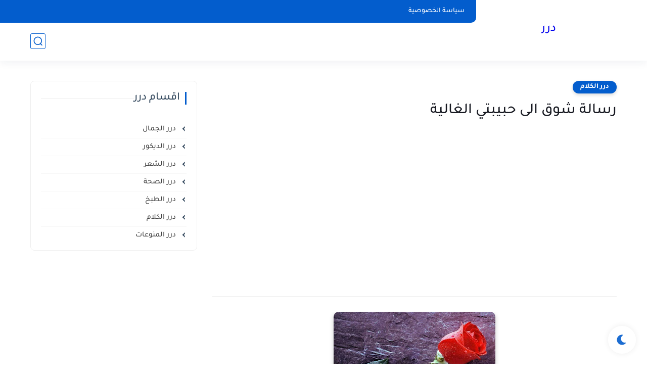

--- FILE ---
content_type: text/html; charset=utf-8
request_url: https://www.google.com/recaptcha/api2/aframe
body_size: 268
content:
<!DOCTYPE HTML><html><head><meta http-equiv="content-type" content="text/html; charset=UTF-8"></head><body><script nonce="42Kyv5Q8xXi3sYQfcExHCQ">/** Anti-fraud and anti-abuse applications only. See google.com/recaptcha */ try{var clients={'sodar':'https://pagead2.googlesyndication.com/pagead/sodar?'};window.addEventListener("message",function(a){try{if(a.source===window.parent){var b=JSON.parse(a.data);var c=clients[b['id']];if(c){var d=document.createElement('img');d.src=c+b['params']+'&rc='+(localStorage.getItem("rc::a")?sessionStorage.getItem("rc::b"):"");window.document.body.appendChild(d);sessionStorage.setItem("rc::e",parseInt(sessionStorage.getItem("rc::e")||0)+1);localStorage.setItem("rc::h",'1769157848833');}}}catch(b){}});window.parent.postMessage("_grecaptcha_ready", "*");}catch(b){}</script></body></html>

--- FILE ---
content_type: text/plain
request_url: https://www.google-analytics.com/j/collect?v=1&_v=j102&a=954662279&t=pageview&_s=1&dl=https%3A%2F%2Fwww.do-rr.com%2F2018%2F06%2Fhbebte.html&ul=en-us%40posix&dt=%D8%B1%D8%B3%D8%A7%D9%84%D8%A9%20%D8%B4%D9%88%D9%82%20%D8%A7%D9%84%D9%89%20%D8%AD%D8%A8%D9%8A%D8%A8%D8%AA%D9%8A%20%D8%A7%D9%84%D8%BA%D8%A7%D9%84%D9%8A%D8%A9&sr=1280x720&vp=1280x720&_u=IEBAAEABAAAAACAAI~&jid=1701824600&gjid=142978730&cid=42848148.1769157848&tid=UA-117103668-1&_gid=2046616901.1769157848&_r=1&_slc=1&z=2077583803
body_size: -449
content:
2,cG-LJ4M5ERQ2P